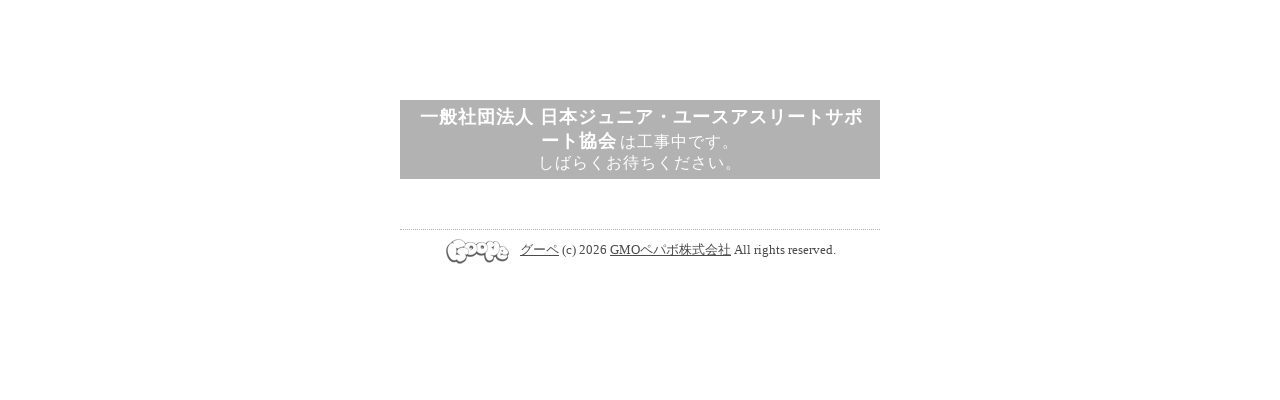

--- FILE ---
content_type: text/css
request_url: https://jjas.or.jp/css/err.css
body_size: 537
content:

    body.err_page{
		font-size: 13px;
		font-family: Arial 'Hiragino Kaku Gothic Pro','ヒラギノ角ゴ Pro W3','ＭＳ Ｐゴシック';
		color: #4c4c4c;
		background: #FFF;
    }

	body.err_page img {
		border: none;
		vertical-align: middle;
	}

	body.err_page a {
        color: #FF7F7F;
    }

    body.err_page div{
        margin:30px 20px;
        width: 480px;
    }

    body.err_page div h1{
        font-size: 18px;
    	letter-spacing: 1px;
        background-color: #b2b2b2;
        padding: 5px 8px;
        color: #FFF;
    	font-weight: normal;
    }

    body.err_page div p{
        margin: 5px;
    }

    body.err_page div ul{
        padding: 0px;
        margin: 10px 0;
		list-style-type: none;
    }

    body.err_page div li{
        margin: 5px;
    }

    body.err_page div h2{
		background: url(/img/404.gif) no-repeat center left;
		width: 464px;
		height: 168px;
		outline-color: invert;
		outline-style: none;
		outline-width: medium;
		text-decoration: none;
		display: block;
		text-indent:-9999px;
    }

    body.err_page div address{
        border-top: dotted 1px #b2b2b2;
        padding-top: 8px;
        font-style: normal;
    }

    body.err_page div address img{
        margin-right: 10px;
    }

	body.err_page address a {
        color: #4c4c4c;
    }


/* ---------------------------------
    閉店中
--------------------------------- */

    body#maint{
        text-align: center;
    }

    body#maint div{
        margin: 100px auto;
    }

    body#maint div h1{
        font-size: 16px;
        margin-bottom: 50px;
    }

    body#maint div h1 strong{
        font-size: 18px;
        margin: 0 3px;
    }

    body#maint div h1 span{
        font-size: 11px;
    }

